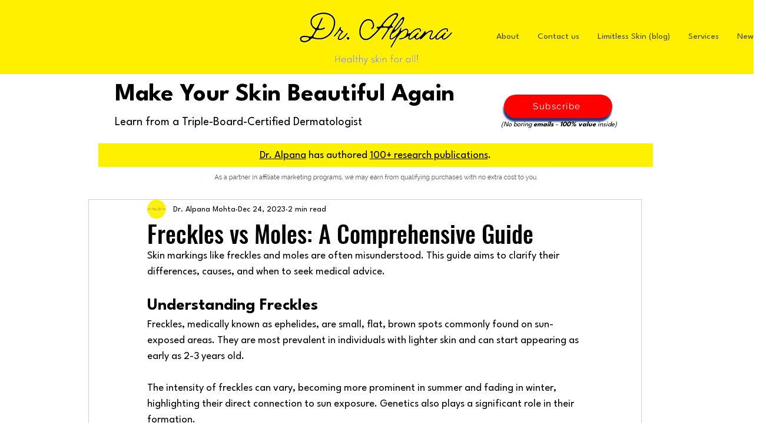

--- FILE ---
content_type: text/plain; charset=utf-8
request_url: https://ads.adthrive.com/http-api/cv2
body_size: 7498
content:
{"om":["00xbjwwl","0av741zl","0b0m8l4f","0iyi1awv","0p298ycs8g7","0pycs8g7","0sm4lr19","1","10011/140f603d0287260f11630805a1b59b3f","10011/6d6f4081f445bfe6dd30563fe3476ab4","10011/b9c5ee98f275001f41279fe47aaee919","1011_302_56651549","1011_302_56651553","1011_302_56651580","1011_302_56651593","1011_302_57055873","1019_514444823","10310289136970_462612359","10310289136970_462613276","10310289136970_462615155","10310289136970_462615644","10310289136970_462615833","10310289136970_462792978","10310289136970_579599725","10310289136970_579600013","10310289136970_593674671","10310289136970_594352012","10339421-5836009-0","10339426-5836008-0","10812529","10812542","10ua7afe","11142692","11509227","11526010","11560071","11625846","11697880","1185:1610326628","1185:1610326728","11896988","11999803","12010080","12010084","12010088","12151247","12219634","12441760","124843_8","124844_21","124848_7","124853_7","1453468","1501804","1611092","16x7UEIxQu8","176_CR52149814","17_23266973","17_24104696","17_24732878","17_24766951","17_24766957","17_24767233","17_24767239","17_24767241","17_24767245","17_24767248","17_24767555","1891/84814","19r1igh7","1kpjxj5u","1ktgrre1","1zx7wzcw","202430_200_EAAYACog7t9UKc5iyzOXBU.xMcbVRrAuHeIU5IyS9qdlP9IeJGUyBMfW1N0_","202430_200_EAAYACogfp82etiOdza92P7KkqCzDPazG1s0NmTQfyLljZ.q7ScyBDr2wK8_","206_542392","2132:45595978","2132:45871980","2132:46036511","222tsaq1","2249:581439030","2249:593249662","2249:650628516","2249:650628539","2249:650628575","2249:691925891","2249:703670433","2249:704085924","2307:0pycs8g7","2307:222tsaq1","2307:2gev4xcy","2307:43jaxpr7","2307:4r7canzx","2307:4yevyu88","2307:794di3me","2307:8i63s069","2307:9nex8xyd","2307:a7w365s6","2307:amly29q7","2307:bjbhu0bk","2307:cv2huqwc","2307:dif1fgsg","2307:fdujxvyb","2307:fovbyhjn","2307:fphs0z2t","2307:g49ju19u","2307:ge4000vb","2307:i3i05vpz","2307:jq895ajv","2307:lp37a2wq","2307:mfsmf6ch","2307:ouycdkmq","2307:p3cf8j8j","2307:plth4l1a","2307:q0nt8p8d","2307:q9plh3qd","2307:qchclse2","2307:ralux098","2307:rrlikvt1","2307:rup4bwce","2307:sr32zoh8","2307:t2546w8l","2307:x3nl5llg","2307:xal6oe9q","2307:xc88kxs9","2307:zvdz58bk","23786257","2409_15064_70_85445175","2409_15064_70_85445183","2409_15064_70_85808977","2409_15064_70_85809016","2409_15064_70_86509222","2409_25495_176_CR52092920","2409_25495_176_CR52092921","2409_25495_176_CR52092922","2409_25495_176_CR52092923","2409_25495_176_CR52092954","2409_25495_176_CR52092956","2409_25495_176_CR52092957","2409_25495_176_CR52092958","2409_25495_176_CR52092959","2409_25495_176_CR52150651","2409_25495_176_CR52153848","2409_25495_176_CR52153849","2409_25495_176_CR52175340","2409_25495_176_CR52178314","2409_25495_176_CR52178315","2409_25495_176_CR52178316","2409_25495_176_CR52186411","2409_25495_176_CR52188001","2409_91366_409_227223","245842006","24598434","246638579","24694809","25048620","25_52qaclee","25_53v6aquw","25_87z6cimm","25_ctfvpw6w","25_utberk8n","262594","2662_200562_8166427","2662_200562_8168483","2662_200562_8168537","2662_200562_8172720","2662_200562_8182931","2676:85393222","2676:85393231","2676:85402316","2676:85690521","2676:85702113","2676:85807320","2676:85987364","2676:85987450","2676:86082999","2676:86083186","2676:86088019","2676:86434323","2676:86698258","2676:86698350","2676:86739499","2676:86894912","2676:86894914","2760:176_CR52092921","2760:176_CR52153849","2760:176_CR52186411","2760:176_CR52186412","286bn7o6","28925636","28929686","28933536","28u7c6ez","29102835","29414696","29414711","29414845","2974:8168479","2974:8168539","2974:8168581","2974:8172731","2974:8172738","2974:8172741","2b043735-e51b-4b81-81e8-1fb413728e91","2df15140-fcc8-4d0e-a0ce-8b20edee5c0e","2gev4xcy","2y298or97dj","2zip0r12","3018/7dc65133722a0022be3d159b25250315","3018/ebc6b512877d64e96260ef08dc7cf82c","308_125203_15","308_125204_11","31334462","31qdo7ks","3335_133884_702675191","3335_25247_700109379","3335_25247_700109389","3335_25247_700109393","33627671","34182009","3490:CR52058082","3490:CR52092920","3490:CR52092923","3490:CR52153849","3490:CR52175339","3490:CR52175340","3490:CR52178314","3490:CR52178316","3490:CR52186411","3490:CR52186412","3490:CR52212688","3490:CR52223710","3490:CR52223725","3490:CR52223938","362437_367_246836","3658_136236_fphs0z2t","3658_15032_7ztkjhgq","3658_155735_0pycs8g7","3658_178855_m6ga279l","3658_203382_o8icj9qr","3658_216054_T26231337","3658_249690_00eoh6e0","3658_608718_fovbyhjn","3658_78719_p3cf8j8j","3658_87236_xal6oe9q","3658_87799_t2546w8l","36_46_11631758","3702_139777_24765456","3702_139777_24765494","3702_139777_24765537","3702_139777_24765544","381513943572","381846714","3822:23149016","39303318","39364467","3LMBEkP-wis","3a2nyp64","3tkh4kx1","409_192565","409_216326","409_216363","409_216364","409_216366","409_216382","409_216383","409_216384","409_216386","409_216387","409_216388","409_216396","409_216398","409_216406","409_216416","409_216504","409_216506","409_220149","409_220169","409_220333","409_220338","409_220339","409_220359","409_223588","409_223589","409_223591","409_223599","409_223603","409_225977","409_225978","409_225980","409_225982","409_225987","409_225988","409_225990","409_225992","409_226312","409_226314","409_226321","409_226322","409_226324","409_226326","409_226327","409_226336","409_226342","409_226344","409_226346","409_226350","409_226351","409_226352","409_226356","409_226361","409_226362","409_226366","409_227223","409_227224","409_227226","409_227227","409_227235","409_227239","409_228057","409_228059","409_228062","409_228064","409_228065","409_228070","409_228077","409_228115","409_228346","409_228349","409_228351","409_228354","409_228363","409_228373","409_228380","409_230721","409_230726","409_231792","42171189","43163404","43919974","43919976","43919984","43919985","439246469228","43jaxpr7","44023623","44629254","45871980","461992080","462613276","4771_67437_1610326628","47d0f578-bf72-436f-9dac-bba131eae042","481703827","485027845327","48579735","487951","48968087","49039749","4947806","4972638","4aqwokyz","4qxmmgd2","4sgewasf","4yevyu88","501_76_7e873d5f-008c-46e0-bc07-41f36e84503a","501_76_8b2a12fd-7424-41d8-85dc-7c59e12ddde8","521_425_203499","521_425_203500","521_425_203508","521_425_203509","521_425_203515","521_425_203518","521_425_203525","521_425_203526","521_425_203535","521_425_203536","521_425_203542","521_425_203633","521_425_203635","521_425_203647","521_425_203669","521_425_203671","521_425_203672","521_425_203674","521_425_203675","521_425_203677","521_425_203678","521_425_203693","521_425_203695","521_425_203700","521_425_203702","521_425_203703","521_425_203715","521_425_203728","521_425_203729","521_425_203730","521_425_203731","521_425_203732","521_425_203740","521_425_203742","521_425_203744","521_425_203745","521_425_203867","521_425_203868","521_425_203877","521_425_203878","521_425_203879","521_425_203882","521_425_203884","521_425_203885","521_425_203893","521_425_203897","521_425_203905","521_425_203908","521_425_203909","521_425_203912","521_425_203917","521_425_203926","521_425_203928","521_425_203932","521_425_203940","521_425_203945","521_425_203946","521_425_203947","521_425_203950","521_425_203952","521_425_203956","521_425_203963","521_425_203969","521_425_203972","521_425_203977","521_425_203981","5316_139700_09c5e2a6-47a5-417d-bb3b-2b2fb7fccd1e","5316_139700_16b4f0e9-216b-407b-816c-070dabe05b28","5316_139700_25804250-d0ee-4994-aba5-12c4113cd644","5316_139700_2fecd764-9cd3-4f14-b819-c5f009ce6090","5316_139700_44d12f53-720c-4d77-aa3f-2c657f68dcfa","5316_139700_49fa6c4b-8e34-426a-aea5-2ee40eb5d581","5316_139700_4d1cd346-a76c-4afb-b622-5399a9f93e76","5316_139700_53a52a68-f2b1-43b7-bef4-56b9aa9addac","5316_139700_605bf0fc-ade6-429c-b255-6b0f933df765","5316_139700_6c959581-703e-4900-a4be-657acf4c3182","5316_139700_709d6e02-fb43-40a3-8dee-a3bf34a71e58","5316_139700_87802704-bd5f-4076-a40b-71f359b6d7bf","5316_139700_8f247a38-d651-4925-9883-c24f9c9285c0","5316_139700_a8ac655a-14ad-4f1a-ba03-9f5a49b9fdd8","5316_139700_b801ca60-9d5a-4262-8563-b7f8aef0484d","5316_139700_bd0b86af-29f5-418b-9bb4-3aa99ec783bd","5316_139700_bf4381ba-9efc-4946-a7b0-e8e9de47b55b","5316_139700_d2b31186-c58d-41dc-86a4-530f053c04b0","5316_139700_d40d9dbe-8c81-4f2a-a750-4e12d2260021","5316_139700_e3299175-652d-4539-b65f-7e468b378aea","5316_139700_e57da5d6-bc41-40d9-9688-87a11ae6ec85","5316_139700_ed348a34-02ad-403e-b9e0-10d36c592a09","5316_139700_feb43adb-e3f8-4d32-a55e-90cab0ee0c6e","533597863","53424250","534650490","53osz248","53v6aquw","54779847","54779856","54779873","5510:6mj57yc0","5510:7ztkjhgq","5510:c88kaley","5510:kecbwzbd","5510:ouycdkmq","5510:quk7w53j","5510:t393g7ye","551337","55167461","55633528","5563_66529_OADD2.7284328140867_1QMTXCF8RUAKUSV9ZP","5563_66529_OADD2.7284328163393_196P936VYRAEYC7IJY","5563_66529_OAIP.1a822c5c9d55f8c9ff283b44f36f01c3","55726028","55726194","557_409_216364","557_409_216366","557_409_216394","557_409_216396","557_409_216596","557_409_220139","557_409_220153","557_409_220159","557_409_220332","557_409_220333","557_409_220336","557_409_220343","557_409_220344","557_409_220354","557_409_220363","557_409_220364","557_409_220368","557_409_223589","557_409_223593","557_409_223599","557_409_225978","557_409_225988","557_409_226311","557_409_226312","557_409_227223","557_409_227224","557_409_227227","557_409_228054","557_409_228055","557_409_228059","557_409_228064","557_409_228065","557_409_228077","557_409_228103","557_409_228105","557_409_228116","557_409_228349","557_409_228354","557_409_228363","557_409_228370","557_409_228380","557_409_230731","557_409_230735","557_409_235268","557_409_235510","55826909","558_93_4sgewasf","558_93_cv2huqwc","55965333","559957472","5626536529","56341213","5636:12023788","5662595a-4688-4483-a334-8efd1f080d27","56632487","56635906","56635908","56635945","56635955","56648445","566561477","56794606","5700:704085924","5726507783","5726507811","58117282","585139266317201118","588837179414603875","589289985696794383","593674671","594033992319641821","59664236","5989_28443_701276081","5a908671-a5d2-420e-a5c2-353bbd1cae0e","5nes216g","60146355","60360546","60638194","60858806","609577512","60f5a06w","61174500","61210719","61310248631_704415901","61310248631_704418704","613344ix","61456734","618576351","618_200_EAAYACog0wGKtuhUmdjzWlbdMHurx7W5G3UyZQ7D4MWD100w5.IyBIpPhOU_","61900466","619089559","61916211","61916223","61916225","61916229","61916243","61926845","61932920","61932925","61932933","61932938","61932957","61932958","61949616","620646535428","6226505239","6250_66552_1114488823","6250_66552_943382804","6250_66552_T26310990","62667314","62667320","627227759","627290883","627301267","627309156","627309159","627506494","628086965","628223277","628360582","628444433","628456310","628622166","628622172","628622241","628622244","628622247","628683371","628687043","628687157","628687463","628803013","628841673","629007394","629009180","629167998","629168001","629168010","629168565","629171196","629171202","629255550","629350437","62946736","62946743","62946744","62946745","62946748","62946751","629488423","62978285","62978299","62978305","62980385","629817930","62981822","62987257","629984747","630137823","63073e32-8f01-4980-aca3-82fbb44d98b7","6365_61796_784844652399","6365_61796_784880263591","6365_61796_784880274628","6365_61796_784880275657","6365_61796_788601787114","6365_61796_790184873197","651637446","651637459","651637461","651637462","652348584","6547_67916_jy0mJlchYxYupuLh9VOJ","6547_67916_nm6dbfDp8XFWn62dJJkq","6547_67916_uWpHNWFV9zIHjyQW8P7d","659216891404","668547445","66_c7tc2eqfi3hfh0yxo14s","66_gkzoa5mgrejlsq0uj96j","670_9916_579599725","670_9916_594352012","673375558002","680597458938","680_99480_700109379","680_99480_700109389","680_99480_700109391","688070999","688078501","692192868","692192997","695879875","696314600","696332890","696559572","697189924","697189968","697189989","697189991","697189993","697189994","697190010","697190050","697199588","697199614","697525780","697525781","697525808","697525824","697876986","697876994","697877001","697893112","699183155","699467623","699812857","699813340","699824707","6hye09n0","6mj57yc0","6oarz0xa","6qy0hs97","6r421127cxdqz","6rbncy53","700109383","700109389","702397981","702423494","702675162","702759673","702759695","702759703","702759712","705639509","70_83443883","70_85704560","725307709636","730465715401","734537326318","7354_111700_86509222","7354_111700_86509226","7354_138543_85445175","7354_138543_85445179","7354_138543_85445183","7354_138543_85807320","7354_138543_85807343","7354_138543_85807351","7354_138543_85808977","7354_138543_85808988","7354_138543_85809016","7354_138543_85809046","7354_138543_85809050","7354_138543_86470664","7354_217088_86087917","7354_217088_86434663","7354_229128_86905973","7485157536842081534","74scwdnj","772249510453","790184873203","79482225","7969_149355_45871980","7969_149355_45919811","7969_149355_45970406","7969_149355_46036624","7969_149355_46039894","7cmeqmw8","7fc6xgyo","7nnanojy","7o4w91vc","7qIE6HPltrY","7vlmjnq0","7xb3th35","8152879","8153731","8153749","8154364","8168539","8341_230731_579593739337040696","8341_230731_585139266317201118","8341_230731_590157627360862445","83443883","83443885","83443889","83447183","8348931b-897e-401c-8d0c-7d3d6bc2f4c4","84578111","84578122","84578143","84578144","85987364","85987375","86083695","86272b9d-f5c7-4d33-800c-2a28e8c84753","86434333","86434384","86434454","86434563","86470587","86509223","86509229","86509230","86621334","86698256","86894912","8742112z6cimm","8831024240_564552433","8b6df42e-e5de-4886-9e08-fdb0cdb4f90e","8f545320-b243-4b26-8fa7-51caaf9aa811","8i63s069","8w4klwi4","9057/0328842c8f1d017570ede5c97267f40d","9057/1ed2e1a3f7522e9d5b4d247b57ab0c7c","9057/211d1f0fa71d1a58cabee51f2180e38f","90_11928175","90_12219547","90_12441761","90_12491645","90_12552088","91950670","92666f2a-3af8-48f6-b069-7c0c78eda81d","9599219","96srbype","9757618","9nex8xyd","9t6gmxuz","Rno6AJZ2sVI","YM34v0D1p1g","YlnVIl2d84o","a0oxacu8","a1m9wazh","a7w365s6","acl5gnm9","ascierwp","b59a0530-5422-4edf-a7dd-5c449ee970f8","baaef482-8e68-41a6-b5ef-bd89df2594e9","bjbhu0bk","bmp4lbzm","bpecuyjx","c22985uv8cd","c25uv8cd","c2d7ypnt","c5c0dcea-110a-4dd7-9d8f-27ae85d11887","c75hp4ji","cb6092e3-70ac-476c-bf21-c150f47b3d8f","cb8a4315-7c9d-4b3c-b938-fbda0a58a12d","cf42112nass1q","cki44jrm","cr-8ku72n5v39rgv2","cr-97yv4e6rubxf","cr-9hxzbqc08jrgv2","cr-Bitc7n_p9iw__vat__49i_k_6v6_h_jce2vj5h_KnXNU4yjl","cr-Bitc7n_p9iw__vat__49i_k_6v6_h_jce2vj5h_buspHgokm","cr-Bitc7n_p9iw__vat__49i_k_6v6_h_jce2vj5h_zKxG6djrj","cr-Bitc7n_p9iw__vat__49i_k_6v6_h_jce2vm6d_VTYxxvgmq","cr-aaqt0k1vubwj","cr-aav22g0wubwj","cr-aav22g0yubwj","cr-aav22g2tubwj","cr-aavwye1pubwj","cr-aawz2m3vubwj","cr-aawz3f1rubwj","cr-aawz3f3qubwj","cr-aawz3f3uubwj","cr-aawz3f3xubwj","cr-aawz3i6wubwj","cr-aawz3i6yubwj","cr-aepqm9vqu9vd","cr-cfqw0i6pu7tmu","cr-dftw1fzqv7tmu","cr-dftw1fzqv7uiu","cr-h6q46o706lrgv2","cr-j608wonbu9vd","cr-kz4ol95lu9vd","cr-lg354l2uvergv2","cr-pe2bevrruatj","cr-sk1vaer4ubwe","cr-vu0tbhteu9vd","cr-wm8psj6gubwe","cv2982huqwc","cv2huqwc","cymho2zs","d8ijy7f2","ddoadio1","dg2WmFvzosE","dif1fgsg","dpjydwun","dsugp5th","e2c76his","e38qsvko","e4zt08h4","eb3b7b8d-511b-4568-b0c3-446bd9ccc6c4","eb9vjo1r","ekocpzhh","emhpbido","f3craufm","f46gq7cs","f694c1b1-d5e5-4fa5-a04d-0ba25c76b515","fa2a3n4n","faaa7e7a-3a27-4941-a77e-21deaa05666c","fcn2zae1","fdujxvyb","feueU8m1y4Y","fjp0ceax","fmmrtnw7","fovbyhjn","fp298hs0z2t","fphs0z2t","g33ctchk","g49ju19u","g6418f73","g749lgab","ge4000vb","gis95x88","gpx7xks2","gz4rhFvM7MY","h0cw921b","hc3zwvmz","hdu7gmx1","heyp82hb","hf9btnbz","hqz7anxg","hr5uo0z9","hzonbdnu","i7sov9ry","i9b8es34","j5l7lkp9","jci9uj40","jd035jgw","jonxsolf","jq895ajv","jzqxffb2","k28x0smd","kecbwzbd","kk5768bd","kpqczbyg","ksrdc5dk","kxcowe3b","kz8629zd","lu0m1szw","m6ga279l","mk19vci9","mmr74uc4","mnzinbrt","msspibow","mwwkdj9h","n3egwnq7","nativetouch-32507","nf4ziu0j","nfucnkws","np9yfx64","o87exzvt","ofoon6ir","okem47bb","ot91zbhz","ouycdkmq","oxs5exf6","oz3ry6sr","ozdii3rw","p3cf8j8j","pl298th4l1a","plth4l1a","prcz3msg","prq4f8da","q0nt8p8d","q79txt07","q9plh3qd","qjinld2m","qqj2iqh7","qqvgscdx","quk7w53j","r3co354x","ralux098","rr8j1gh9","rrlikvt1","rup4bwce","s2ahu2ae","s42om3j4","sr32zoh8","sttgj0wj","t2546w8l","t393g7ye","t4zab46q","t79r9pdb","ta3n09df","tp444w6e","tsf8xzNEHyI","u3i8n6ef","u7p1kjgp","u7pifvgm","uhebin5g","uq0uwbbh","usle8ijx","utberk8n","v4rfqxto","v6jdn8gd","vkqnyng8","vosqszns","w15c67ad","wn2a3vit","x3nl5llg","x59pvthe","xdaezn6y","xe7etvhg","xgjdt26g","xjq9sbpc","xm7xmowz","xtxa8s2d","xwhet1qh","xz9ajlkq","yb3slma4","yo6tydde","yvwm7me2","yxvw3how","zfexqyi5","zpm9ltrh","zvdz58bk","7979132","7979135"],"pmp":[],"adomains":["1md.org","a4g.com","about.bugmd.com","acelauncher.com","adameve.com","adelion.com","adp3.net","advenuedsp.com","aibidauction.com","aibidsrv.com","akusoli.com","allofmpls.org","arkeero.net","ato.mx","avazutracking.net","avid-ad-server.com","avid-adserver.com","avidadserver.com","aztracking.net","bc-sys.com","bcc-ads.com","bidderrtb.com","bidscube.com","bizzclick.com","bkserving.com","bksn.se","brightmountainads.com","bucksense.io","bugmd.com","ca.iqos.com","capitaloneshopping.com","cdn.dsptr.com","clarifion.com","clean.peebuster.com","cotosen.com","cs.money","cwkuki.com","dallasnews.com","dcntr-ads.com","decenterads.com","derila-ergo.com","dhgate.com","dhs.gov","digitaladsystems.com","displate.com","doyour.bid","dspbox.io","envisionx.co","ezmob.com","fla-keys.com","fmlabsonline.com","g123.jp","g2trk.com","gadgetslaboratory.com","gadmobe.com","getbugmd.com","goodtoknowthis.com","gov.il","grosvenorcasinos.com","guard.io","hero-wars.com","holts.com","howto5.io","http://bookstofilm.com/","http://countingmypennies.com/","http://fabpop.net/","http://folkaly.com/","http://gameswaka.com/","http://gowdr.com/","http://gratefulfinance.com/","http://outliermodel.com/","http://profitor.com/","http://tenfactorialrocks.com/","http://vovviral.com/","https://instantbuzz.net/","https://www.royalcaribbean.com/","ice.gov","imprdom.com","justanswer.com","liverrenew.com","longhornsnuff.com","lovehoney.com","lowerjointpain.com","lymphsystemsupport.com","meccabingo.com","media-servers.net","medimops.de","miniretornaveis.com","mobuppsrtb.com","motionspots.com","mygrizzly.com","myiq.com","myrocky.ca","national-lottery.co.uk","nbliver360.com","ndc.ajillionmax.com","nibblr-ai.com","niutux.com","nordicspirit.co.uk","notify.nuviad.com","notify.oxonux.com","own-imp.vrtzads.com","paperela.com","paradisestays.site","parasiterelief.com","peta.org","pfm.ninja","photoshelter.com","pixel.metanetwork.mobi","pixel.valo.ai","plannedparenthood.org","plf1.net","plt7.com","pltfrm.click","printwithwave.co","privacymodeweb.com","rangeusa.com","readywind.com","reklambids.com","ri.psdwc.com","royalcaribbean.com","royalcaribbean.com.au","rtb-adeclipse.io","rtb-direct.com","rtb.adx1.com","rtb.kds.media","rtb.reklambid.com","rtb.reklamdsp.com","rtb.rklmstr.com","rtbadtrading.com","rtbsbengine.com","rtbtradein.com","saba.com.mx","safevirus.info","securevid.co","seedtag.com","servedby.revive-adserver.net","shift.com","simple.life","smrt-view.com","swissklip.com","taboola.com","tel-aviv.gov.il","temu.com","theoceanac.com","track-bid.com","trackingintegral.com","trading-rtbg.com","trkbid.com","truthfinder.com","unoadsrv.com","usconcealedcarry.com","uuidksinc.net","vabilitytech.com","vashoot.com","vegogarden.com","viewtemplates.com","votervoice.net","vuse.com","waardex.com","wapstart.ru","wayvia.com","wdc.go2trk.com","weareplannedparenthood.org","webtradingspot.com","www.royalcaribbean.com","xapads.com","xiaflex.com","yourchamilia.com"]}